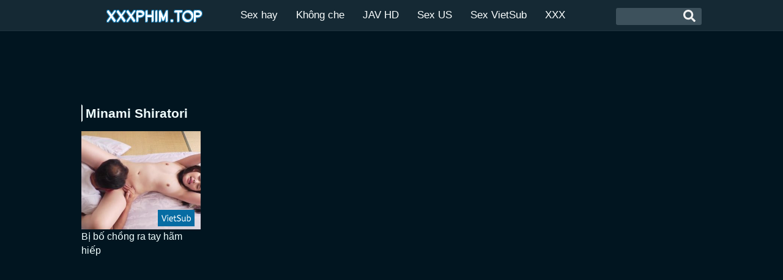

--- FILE ---
content_type: text/html; charset=UTF-8
request_url: https://xxxphim.top/tag/minami-shiratori/
body_size: 1641
content:
<!DOCTYPE html><html lang="vi-VN">    <head>        <meta http-equiv="Content-type" content="text/html;charset=UTF-8" />        <title>Minami Shiratori</title>        <link rel="shortcut icon" href="https://img.xxxphim.top/wp-content/uploads/2021/09/favicon-32x32-1.png" type="image/x-icon" /><link rel="preload" as="image" href="https://img.xxxphim.top/logo/xxxphim.top.png">        <!--<meta name="robots" content="index,follow" />-->                    <meta name='robots' content='max-image-preview:large, index,follow' /><link rel="canonical" href="https://xxxphim.top/tag/minami-shiratori/" /><!-- / Yoast SEO plugin. --><link rel='dns-prefetch' href='//s.w.org' /><meta name="apple-mobile-web-app-title" content="Phim Sex" /><meta name="application-name" content="Phim Sex" /><script type="application/ld+json">{"@context":"https:\/\/schema.org","@type":"BreadcrumbList","itemListElement":[{"@type":"ListItem","position":1,"name":"Phim Sex JAV","item":"https:\/\/xxxphim.top\/"},{"@type":"ListItem","position":2,"name":"Minami Shiratori","item":"https:\/\/xxxphim.top\/tag\/minami-shiratori\/"}]}</script>                           <meta name="viewport" content="width=device-width, initial-scale=1">              <link defer rel="stylesheet" media="all" href="https://img.xxxphim.top/wp-content/themes/s3_001_s2_a/css/style_665055c70bddc.css" />                             <script  src="https://img.xxxphim.top/wp-content/themes/s3_001_s2_a/script/style_6801c96e5fd12.js" type="text/javascript" defer></script>                                </head> <body>      <div class="wrapper">               <div class="head">       <div class="mhead">                       <div class="logo" >                <a href="https://xxxphim.top">        <img width="250px" height="50px" alt="Phim Sex JAV" src="https://img.xxxphim.top/logo/xxxphim.top.png" title="Phim Sex JAV" />       </a>                     </div>                                              <div class="c-menu"><ul id="id-menu" class="ul-menu"><li><a href="https://xxxphim.top/phim-sex-hay/">Sex hay</a></li><li><a href="https://xxxphim.top/phim-sex-khong-che/">Không che</a></li><li><a href="https://xxxphim.top/jav-hd/">JAV HD</a></li><li><a href="https://xxxphim.top/phim-sex-us/">Sex US</a></li><li><a href="https://xxxphim.top/phim-sex-vietsub/">Sex VietSub</a></li><li><a href="https://xxxphim.top/phim-xxx/">XXX</a></li></ul></div>                                        <div class="wsearch">      <form class="fsearch" method="get" action="https://xxxphim.top"><input  aria-label="..." name="s" type="text" class="tsearch" value="" /><button aria-label="Tìm" class="bsearch"></button>        </form>         </div><!--end search *-->         <span class="mbar"></span>       <div class="clr"></div>                </div><!-- end cls_align_header() -->     </div><!--end header-->          <div class="adxhead">           </div>                                                                  <div class="wrap-post">           <h1 class="top-title">Minami Shiratori</h1>                                  <div class="post">                                      <a href="/bi-bo-chong-ra-tay-ham-hiep/" class="thumb" title="Bị bố chồng ra tay hãm hiếp">                                   <img src="https://img.xxxphim.top/wp-content/uploads/2022/09/bi-bo-chong-ra-tay-ham-hiep-320x265.jpg" width="320px" height="265px" alt="Bị bố chồng ra tay hãm hiếp"/>                         <span class="vietsub"></span>                                   </a>         <a class="ptt" href="/bi-bo-chong-ra-tay-ham-hiep/" title="Bị bố chồng ra tay hãm hiếp">Bị bố chồng ra tay hãm hiếp</a>                       </div>                 <div class="clr"></div>       </div><div class="clr"></div><div class="foo">       <div class="adxfoot">      </div>    <div class="blfooter">     <div class="menu-footer-1"><ul id="menu-menu-footer-1" class=""><li><a href="https://xxxphim.top/xnxx-com/">XNXX</a></li><li><a href="https://xxxphim.top/phim-sex-khong-che/">Phim sex không che</a></li><li><a href="https://xxxphim.top/phim-sex-loan-luan/">Phim sex loạn luân</a></li><li><a href="https://xxxphim.top/phim-sex-vietsub/">Phim sex VietSub</a></li><li><a href="https://xxxphim.top/phim-sex-nhat/">Phim sex Nhật</a></li><li><a href="https://xxxphim.top/jav-hd/">JAV HD</a></li><li><a href="https://xxxphim.top/phim-sex-us/">Phim Sex US</a></li><li><a href="https://phim.javfim.live/">JAV SUB</a></li></ul></div>  </div>      <div class="cpr">        Tuyển chọn <a href="https://xxxphim.top">phim sex</a> JAV hay, sex HD gái xinh dâm dục đày đủ mọi thể loại. Bạn có thể xem phim sex nhanh với tốc độ cao vượt trội.  </div></div></div><!-- end wrapper-->     <script async src="https://www.googletagmanager.com/gtag/js?id=G-KZNL9RZ9PV"></script><script>  window.dataLayer = window.dataLayer || [];  function gtag(){dataLayer.push(arguments);}  gtag("js", new Date());  gtag("config", "G-KZNL9RZ9PV");</script><script defer src="https://static.cloudflareinsights.com/beacon.min.js/vcd15cbe7772f49c399c6a5babf22c1241717689176015" integrity="sha512-ZpsOmlRQV6y907TI0dKBHq9Md29nnaEIPlkf84rnaERnq6zvWvPUqr2ft8M1aS28oN72PdrCzSjY4U6VaAw1EQ==" data-cf-beacon='{"version":"2024.11.0","token":"b2df7218327b409097951f8239cbad12","r":1,"server_timing":{"name":{"cfCacheStatus":true,"cfEdge":true,"cfExtPri":true,"cfL4":true,"cfOrigin":true,"cfSpeedBrain":true},"location_startswith":null}}' crossorigin="anonymous"></script>
</body></html>                                 